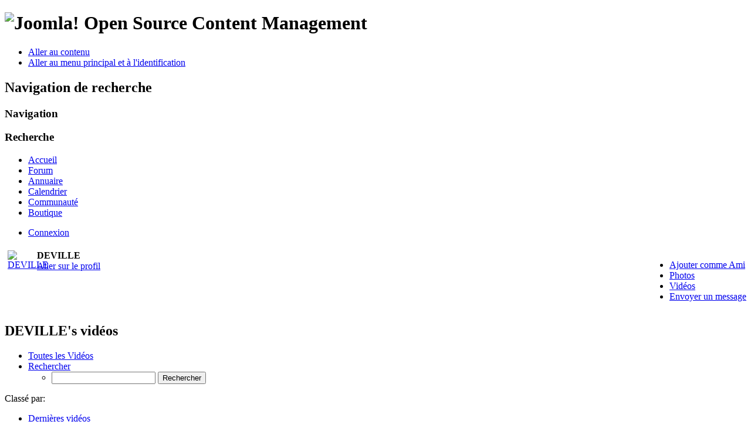

--- FILE ---
content_type: text/html; charset=utf-8
request_url: https://www.marche-nordique.net/2012-01-30-17-53-31/12288-deville?sort=mostviews
body_size: 4834
content:
<!DOCTYPE html PUBLIC "-//W3C//DTD XHTML 1.0 Transitional//EN" "http://www.w3.org/TR/xhtml1/DTD/xhtml1-transitional.dtd">
<html xmlns:fb="http://www.facebook.com/2008/fbml" xmlns="http://www.w3.org/1999/xhtml" xml:lang="fr-fr" lang="fr-fr" dir="ltr" >
        <head>
                  <base href="https://www.marche-nordique.net/2012-01-30-17-53-31/12288-deville" />
  <meta http-equiv="content-type" content="text/html; charset=utf-8" />
  <meta name="robots" content="index, follow" />
  <meta name="keywords" content="Marche nordique baton nordic-walking club information video" />
  <meta name="description" content="marche nordique ou nordic walking: toutes les informations, les clubs, les matériels, les conseils, les vidéos de formation" />
  <meta name="generator" content="Joomla! 1.7 - Open Source Content Management" />
  <title>DEVILLE's vidéos</title>
  <link href="/templates/beez_20/favicon.ico" rel="shortcut icon" type="image/vnd.microsoft.icon" />
  <link rel="stylesheet" href="https://www.marche-nordique.net/components/com_myblog/css/azwindow.css" type="text/css" />
  <link rel="stylesheet" href="https://www.marche-nordique.net/plugins/community/myblog/style.css" type="text/css" />
  <link rel="stylesheet" href="https://www.marche-nordique.net/components/com_community/templates/default/css/style.css" type="text/css" />
  <link rel="stylesheet" href="https://www.marche-nordique.net/components/com_community/assets/window.css" type="text/css" />
  <link rel="stylesheet" href="https://www.marche-nordique.net/components/com_community/assets/minitip.css" type="text/css" />
  <link rel="stylesheet" href="https://www.marche-nordique.net/components/com_community/templates/default/css/style.green.css" type="text/css" />
  <link rel="stylesheet" href="https://www.marche-nordique.net/components/com_community/assets/autocomplete.css" type="text/css" />
  <link rel="stylesheet" href="/plugins/system/jcemediabox/css/jcemediabox.css?version=114" type="text/css" />
  <link rel="stylesheet" href="/plugins/system/jcemediabox/themes/standard/css/style.css?version=114" type="text/css" />
  <script src="https://www.marche-nordique.net/components/com_myblog/js/myblog.js" type="text/javascript"></script>
  <script src="https://www.marche-nordique.net/components/com_community/assets/joms.jquery.js" type="text/javascript"></script>
  <script src="https://www.marche-nordique.net/components/com_community/assets/script-1.2.js" type="text/javascript"></script>
  <script src="https://www.marche-nordique.net/components/com_community/assets/window-1.0.js" type="text/javascript"></script>
  <script src="https://www.marche-nordique.net/components/com_community/assets/minitip-1.0.js" type="text/javascript"></script>
  <script src="https://www.marche-nordique.net/components/com_community/assets/joms.ajax.js" type="text/javascript"></script>
  <script src="/plugins/system/jcemediabox/js/jcemediabox.js?version=114" type="text/javascript"></script>
  <script src="/media/system/js/core.js" type="text/javascript"></script>
  <script src="/media/system/js/mootools-core.js" type="text/javascript"></script>
  <script src="/media/system/js/mootools-more.js" type="text/javascript"></script>
  <script src="/templates/beez_20/javascript/md_stylechanger.js" type="text/javascript" defer="defer"></script>
  <script type="text/javascript">
JCEMediaObject.init('/', {flash:"10,0,22,87",windowmedia:"5,1,52,701",quicktime:"6,0,2,0",realmedia:"7,0,0,0",shockwave:"8,5,1,0"});JCEMediaBox.init({popup:{width:"",height:"",legacy:0,lightbox:0,shadowbox:0,resize:1,icons:1,overlay:1,overlayopacity:0.8,overlaycolor:"#000000",fadespeed:500,scalespeed:500,hideobjects:0,scrolling:"fixed",close:2,labels:{'close':'Fermer','next':'Suivant','previous':'Précédent','cancel':'Annuler','numbers':'{$current} sur {$total}'}},tooltip:{className:"tooltip",opacity:0.8,speed:150,position:"br",offsets:{x: 16, y: 16}},base:"/",imgpath:"plugins/system/jcemediabox/img",theme:"standard",themecustom:"",themepath:"plugins/system/jcemediabox/themes"});
  </script>
  <script type='text/javascript'>
/*<![CDATA[*/
	var jax_live_site = 'https://www.marche-nordique.net/index.php';
	var jax_site_type = '1.5';
	var jax_token_var='e643a5bda5e69cc0b7cf52ff357a2c53';
/*]]>*/
</script><script type="text/javascript" src="https://www.marche-nordique.net/plugins/system/azrul.system/pc_includes/ajax_1.5.pack.js"></script>
  <!--[if IE 6]><script type="text/javascript">var jomsIE6 = true;</script><![endif]-->
  <link rel="alternate" type="application/rss+xml" title="Mes vidéos " href="/2012-01-30-17-53-31/12288-deville?format=feed"/>
  <script type='text/javascript'>/*<![CDATA[*/var js_viewerId  = 0; var js_profileId = 12288;/*]]>*/</script>
  <!-- Jom Social -->
				<!--[if IE 7.0]>
				<link rel="stylesheet" href="https://www.marche-nordique.net/components/com_community/templates/default/css/styleIE7.css" type="text/css" />
				<![endif]-->
				<!--[if lte IE 6]>
				<link rel="stylesheet" href="https://www.marche-nordique.net/components/com_community/templates/default/css/styleIE6.css" type="text/css" />
				<![endif]-->

                <link rel="stylesheet" href="/templates/system/css/system.css" type="text/css" />
                <link rel="stylesheet" href="/templates/beez_20/css/position.css" type="text/css" media="screen,projection" />
                <link rel="stylesheet" href="/templates/beez_20/css/layout.css" type="text/css" media="screen,projection" />
                <link rel="stylesheet" href="/templates/beez_20/css/print.css" type="text/css" media="print" />
                <link rel="stylesheet" href="/templates/beez_20/css/general.css" type="text/css" />
                <link rel="stylesheet" href="/templates/beez_20/css/nature.css" type="text/css" />
                <!--[if lte IE 6]>
                <link href="/templates/beez_20/css/ieonly.css" rel="stylesheet" type="text/css" />

                                <![endif]-->
                <!--[if IE 7]>
                        <link href="/templates/beez_20/css/ie7only.css" rel="stylesheet" type="text/css" />
                <![endif]-->
          
          <script src="http://ajax.googleapis.com/ajax/libs/jquery/1.6/jquery.min.js" type="text/javascript"></script>
                <script type="text/javascript" src="/templates/beez_20/javascript/hide.js"></script>

                <script type="text/javascript">
                        var big ='72%';
                        var small='53%';
                        var altopen='est ouvert';
                        var altclose='est fermé';
                        var bildauf='/templates/beez_20/images/plus.png';
                        var bildzu='/templates/beez_20/images/minus.png';
                        var rightopen='Ouvrir les infos';
                        var rightclose='Fermer les infos';
                        var fontSizeTitle='Taille de la police';
                        var bigger='Augmenter';
                        var reset='Réinitialiser';
                        var smaller='Diminuer';
                        var biggerTitle='Augmenter la taille';
                        var resetTitle='Revenir aux styles par défaut';
                        var smallerTitle='Réduire la taille';
                </script>

        

<meta name="google-site-verification" content="" />

<script type="text/javascript">
 var _gaq = _gaq || [];
 _gaq.push(['_setAccount', 'UA-2929735-1']);
_gaq.push(['_trackPageview']);
					
 (function() {
  var ga = document.createElement('script'); ga.type = 'text/javascript'; ga.async = true;
  ga.src = ('https:' == document.location.protocol ? 'https://ssl' : 'http://www') + '.google-analytics.com/ga.js';
  var s = document.getElementsByTagName('script')[0]; s.parentNode.insertBefore(ga, s);
 })();
</script>

<style type="text/css"> @media print { body { display:none } } </style>

<script type="text/javascript">
	function clickExplorer() {
		if( document.all ) {
			alert('Copie interdite - Copyright Marche-Nordique.net 2015');
		}
		return false;
	}
	function clickOther(e) {
		if( document.layers || ( document.getElementById && !document.all ) ) {
			if ( e.which == 2 || e.which == 3 ) {
				alert('Copie interdite - Copyright Marche-Nordique.net 2015');
				return false;
			}
		}
	}
	if( document.layers ) {
		//document.captureEvents( Event.MOUSEDOWN );
		//document.onmousedown=clickOther;
	}
	else {
		//document.onmouseup = clickOther;
		//document.oncontextmenu = clickExplorer;
	}
</script>

<script type="text/javascript">
	function disableSelection(target){
	if (typeof target.onselectstart!="undefined") // IE
		target.onselectstart=function(){return false}
	else if (typeof target.style.MozUserSelect!="undefined") // Firefox
		target.style.MozUserSelect="none"
	else // Opera etc
		target.onmousedown=function(){return false}
	target.style.cursor = "default"
	}
</script>

<script type="text/javascript">
	/* <![CDATA[ */
		window.addEvent('domready', function() {
			document.body.oncopy = function() {
				//alert('Copie interdite - Copyright Marche-Nordique.net 2015');
				//return false;
			}
		});
	/* ]]> */
</script>
<meta http-equiv="imagetoolbar" content="no">
</head>

        <body>

<div id="all">
        <div id="back">
                <div id="header">
                                <div class="logoheader">
                                        <h1 id="logo">

                                                                                <img ondragstart="return false;" src="/images/joomla_black.gif"  alt="Joomla!" />
                                                                                                                        <span class="header1">
                                        Open Source Content Management                                        </span></h1>
                                        <ul class="skiplinks">
                                                <li><a ondragstart="return false;" href="#main" class="u2">Aller au contenu</a></li>
                                                <li><a ondragstart="return false;" href="#nav" class="u2">Aller au menu principal et à l'identification</a></li>
                                                                                    </ul>
                                        <h2 class="unseen">Navigation de recherche</h2>
                                        <h3 class="unseen">Navigation</h3>
                                        <div id="line">
                                        <div id="fontsize"></div>
                                        <h3 class="unseen">Recherche</h3>
                                        </div> <!-- end line -->
                                        
<ul class="menu">
<li class="item-21"><a ondragstart="return false;" href="/" >Accueil</a></li><li class="item-114"><a ondragstart="return false;" href="/kunenaforum" title="1er forum de discussion de marche nordique" >Forum</a></li><li class="item-66"><a ondragstart="return false;" href="/annuaire" title="Trouver un club, une association, un instructeur" >Annuaire</a></li><li class="item-65"><a ondragstart="return false;" href="/calendrier" title="Sorties, stages, compétitions" >Calendrier</a></li><li class="item-26"><a ondragstart="return false;" href="/communaute" title="1ere communauté de marche nordique" >Communauté</a></li><li class="item-29"><a ondragstart="return false;" href="http://www.spidernet.fr" target="_blank" title="Pour trouver votre matériel" >Boutique</a></li></ul>

<ul class="menu" id="connexion">
<li class="item-198"><a ondragstart="return false;" href="/connexion" >Connexion</a></li></ul>

                                </div><!-- end logoheader -->


                        </div><!-- end header -->
                  
                                        <div id="position-1">
                                            
                                        </div> <!-- end position-1 -->
          
                        <div id="contentarea">
                                        <div id="breadcrumbs">

                                                        

                                        </div>
                                        <div id="colonnes"></div>
                          


                                        <div id="wrapper" >

                                                <div id="main">

                                                        <div id="top"></div>

                                                        
<div id="system-message-container">
</div>
                                                        <div id="community-wrap" class="on-beez_20 ltr"><!-- js_top -->
<div class="profile-toolbox-bl" id="miniheader">
    <div class="profile-toolbox-br">
        <div class="profile-toolbox-tl">
            <div style="float: left; padding: 5px">
				<div style="float: left; width: 40px;">
				    <a ondragstart="return false;" href="/communaute/12288-deville/profile">
						<img ondragstart="return false;" width="32" src="https://www.marche-nordique.net/components/com_community/assets/user_thumb.png" alt="DEVILLE" class="cAvatar" />
					</a>
				</div>
				<div style="margin: 0 0 0 50px;">
					<div><strong><span class="profile-toolbox-name">DEVILLE</span></strong></div>
					<a ondragstart="return false;" href="/communaute/12288-deville/profile">
						Aller sur le profil					</a>
				</div>
			</div>
			
			<div style="float: right;">
				<ul class="small-button" style="padding-top:5px;">
									    <li class="btn-add-friend">
						<a ondragstart="return false;" href="javascript:void(0)" onclick="joms.friends.connect('12288')"><span>Ajouter comme Ami</span></a>
					</li>
					
									    <li class="btn-gallery">
						<a ondragstart="return false;" href="/vos-images/12288-deville">
							<span>Photos</span>
						</a>
					</li>
					
									    <li class="btn-videos">
						<a ondragstart="return false;" href="/2012-01-30-17-53-31/12288-deville">
							<span>Vidéos</span>
						</a>
					</li>
					
									    <li class="btn-write-message">
						<a ondragstart="return false;" onclick="joms.messaging.loadComposeWindow('12288')" href="javascript:void(0);">
							<span>Envoyer un message</span>
						</a>
					</li>
									</ul>
			</div>
			<div style="clear: both;"></div>
		</div>
	</div>
</div>
<h2 class="componentheading">DEVILLE's vidéos</h2><script type="text/javascript">
joms.jQuery(document).ready( function() {
	joms.jQuery('#community-wrap ul.submenu li a:last').css('border-right', '0');
});
</script>
<div class="cSubmenu clrfix">

	<ul class="cResetList submenu">
			<li class="">
			<a ondragstart="return false;" href="/2012-01-30-17-53-31/display"
			   class=""
			   onclick="">Toutes les Vidéos</a>
					</li>		
			<li class="hasChildItem ">
			<a ondragstart="return false;" href="javascript: void(0);"
			   class=""
			   onclick="joms.videos.toggleSearchSubmenu(this)">Rechercher</a>
			
<ul class="jsTogSearch">
	<li>
		<div>
		<form name="jsform-videos-search" method="get" action="/2012-01-30-17-53-31/search">
			<input type="text" class="inputbox" name="search-text" value="" />
			<input type="hidden" name="e643a5bda5e69cc0b7cf52ff357a2c53" value="1" />			<input type="hidden" name="option" value="com_community" />
			<input type="hidden" name="view" value="videos" />
			<input type="hidden" name="task" value="search" />
			<input type="hidden" name="Itemid" value="26" />
			<input type="submit" value="Rechercher">
		</form>
		</div>
	</li>
</ul>		</li>		
		</ul>

</div>
<div id="cFilterBar" class="cFilterBar">
<div class="cFilterBar_inner">
	<div id="cFilterType_Sort" class="filterGroup">
        <span class="filterName">Classé par:</span>
        <ul class="filterOptions">
                        	<li class="filterOption"><a ondragstart="return false;" href="/2012-01-30-17-53-31/12288-deville?sort=latest">Dernières vidéos</a></li>
		                        	<li class="filterOption"><a ondragstart="return false;" href="/2012-01-30-17-53-31/12288-deville?sort=mostwalls">Les plus commentées</a></li>
		                            <li class="filterOption active">Les plus populaires</li>
		                        	<li class="filterOption"><a ondragstart="return false;" href="/2012-01-30-17-53-31/12288-deville?sort=title">Titre</a></li>
		                </ul>
    </div>

</div>
</div><div class="video-index">
	
		<div class="video-not-found">DEVILLE n'a pas encore ajouté de vidéo</div>
	
<div class="pagination-container">
	</div>
</div><!-- js_bottom --></div>

                                                        <div class="left1 leftbigger" id="nav">
                                                                <div class="moduletable-menubloc raisin">
 <h3><span
	class="backh"><span class="backh2"><span class="backh3">Des questions ? N'hésitez pas à nous contacter !</span></span></span></h3>
 
<ul class="menum-left">
<li class="item-216 deeper parent"><span class="separator">Formateur</span>
<ul><li class="item-273"><a ondragstart="return false;" href="/auformateur/coordonneesform" >contact / tél.</a></li><li class="item-274"><a ondragstart="return false;" href="/auformateur/emailfrc" >e-mail</a></li></ul></li><li class="item-217 deeper parent"><span class="separator">Admin du site</span>
<ul><li class="item-275"><a ondragstart="return false;" href="/a-ladministrateur/contactfrc" >contact / tél.</a></li><li class="item-276"><a ondragstart="return false;" href="/a-ladministrateur/2012-02-27-08-25-03" >e-mail</a></li></ul></li></ul>
</div>

                                                                
                                                                


                                                        </div><!-- end navi -->
                                                  <br style="clear:both;"/>
                                                </div><!-- end main -->



                                        </div><!-- end wrapper -->


                                <div class="wrap"></div>

                                </div> <!-- end contentarea -->

                        </div><!-- back -->

                </div><!-- all -->

                <div id="footer-outer">
                        
                        <div id="footer-sub">


                                <div id="footer">

                                        


                                </div><!-- end footer -->

                        </div>

                </div>
        
        
<script type="text/javascript">
	disableSelection(document.body)
</script>
</body>
</html>
